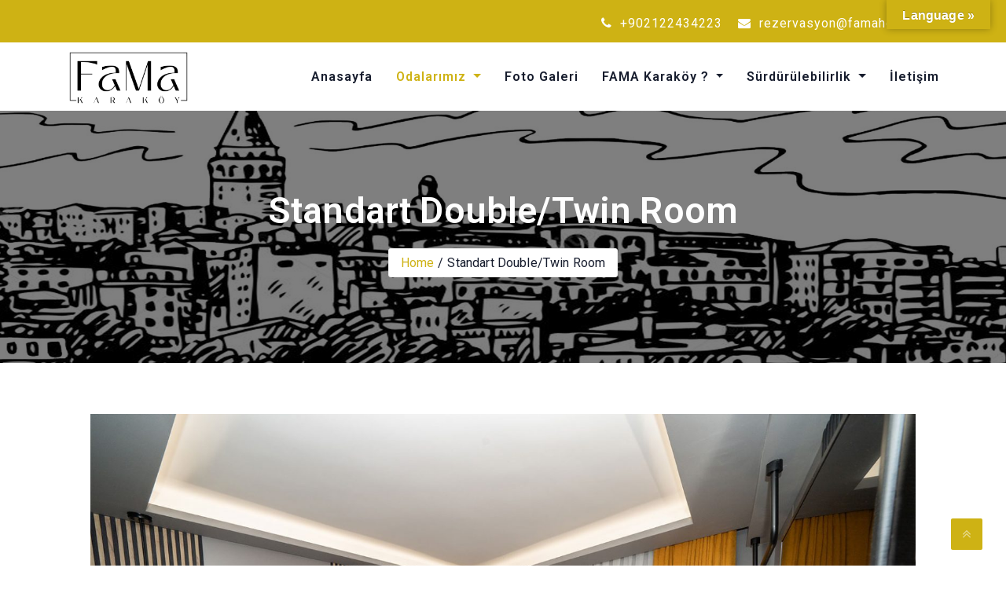

--- FILE ---
content_type: text/html; charset=UTF-8
request_url: https://famahotel.com/standart-double-twin-room/
body_size: 86994
content:
<!DOCTYPE html>
<html dir="ltr" lang="tr" prefix="og: https://ogp.me/ns#">
<head>
	<meta charset="UTF-8">
	<meta name="viewport" content="width=device-width, initial-scale=1">
	<link rel="profile" href="https://gmpg.org/xfn/11">
	<title>Standart Double/Twin Room - FAMA Karaköy https://famahotel.com/standart-double-twin-room/ Ocak https://famahotel.com/standart-double-twin-room/ Standart Double Room Standart Twin Room TV Hizmetleri Sıcak/Soğuk Su USB Portları Klima Telefon Hizmetleri Kasa Açık Askı İnternet Sert/Yumuşak Yatak</title>

		<!-- All in One SEO 4.9.3 - aioseo.com -->
	<meta name="description" content="Standart Double Room Standart Twin Room TV Hizmetleri Sıcak/Soğuk Su USB Portları Klima Telefon Hizmetleri Kasa Açık Askı İnternet Sert/Yumuşak Yatak" />
	<meta name="robots" content="max-image-preview:large" />
	<link rel="canonical" href="https://famahotel.com/standart-double-twin-room/" />
	<meta name="generator" content="All in One SEO (AIOSEO) 4.9.3" />
		<meta property="og:locale" content="tr_TR" />
		<meta property="og:site_name" content="FAMA Karaköy -" />
		<meta property="og:type" content="article" />
		<meta property="og:title" content="Standart Double/Twin Room - FAMA Karaköy https://famahotel.com/standart-double-twin-room/ Ocak https://famahotel.com/standart-double-twin-room/ Standart Double Room Standart Twin Room TV Hizmetleri Sıcak/Soğuk Su USB Portları Klima Telefon Hizmetleri Kasa Açık Askı İnternet Sert/Yumuşak Yatak" />
		<meta property="og:description" content="Standart Double Room Standart Twin Room TV Hizmetleri Sıcak/Soğuk Su USB Portları Klima Telefon Hizmetleri Kasa Açık Askı İnternet Sert/Yumuşak Yatak" />
		<meta property="og:url" content="https://famahotel.com/standart-double-twin-room/" />
		<meta property="og:image" content="https://famahotel.com/wp-content/uploads/2022/03/famakarakoy.jpg" />
		<meta property="og:image:secure_url" content="https://famahotel.com/wp-content/uploads/2022/03/famakarakoy.jpg" />
		<meta property="article:published_time" content="2018-09-02T19:02:35+00:00" />
		<meta property="article:modified_time" content="2021-10-11T17:50:14+00:00" />
		<meta name="twitter:card" content="summary" />
		<meta name="twitter:title" content="Standart Double/Twin Room - FAMA Karaköy https://famahotel.com/standart-double-twin-room/ Ocak https://famahotel.com/standart-double-twin-room/ Standart Double Room Standart Twin Room TV Hizmetleri Sıcak/Soğuk Su USB Portları Klima Telefon Hizmetleri Kasa Açık Askı İnternet Sert/Yumuşak Yatak" />
		<meta name="twitter:description" content="Standart Double Room Standart Twin Room TV Hizmetleri Sıcak/Soğuk Su USB Portları Klima Telefon Hizmetleri Kasa Açık Askı İnternet Sert/Yumuşak Yatak" />
		<meta name="twitter:image" content="https://famahotel.com/wp-content/uploads/2022/03/famakarakoy.jpg" />
		<script type="application/ld+json" class="aioseo-schema">
			{"@context":"https:\/\/schema.org","@graph":[{"@type":"BreadcrumbList","@id":"https:\/\/famahotel.com\/standart-double-twin-room\/#breadcrumblist","itemListElement":[{"@type":"ListItem","@id":"https:\/\/famahotel.com#listItem","position":1,"name":"Ev","item":"https:\/\/famahotel.com","nextItem":{"@type":"ListItem","@id":"https:\/\/famahotel.com\/standart-double-twin-room\/#listItem","name":"Standart Double\/Twin Room"}},{"@type":"ListItem","@id":"https:\/\/famahotel.com\/standart-double-twin-room\/#listItem","position":2,"name":"Standart Double\/Twin Room","previousItem":{"@type":"ListItem","@id":"https:\/\/famahotel.com#listItem","name":"Ev"}}]},{"@type":"Organization","@id":"https:\/\/famahotel.com\/#organization","name":"FAMA Boutique Hotel","url":"https:\/\/famahotel.com\/","logo":{"@type":"ImageObject","url":"https:\/\/famahotel.com\/wp-content\/uploads\/2022\/03\/famakarakoy.jpg","@id":"https:\/\/famahotel.com\/standart-double-twin-room\/#organizationLogo","width":1024,"height":456},"image":{"@id":"https:\/\/famahotel.com\/standart-double-twin-room\/#organizationLogo"}},{"@type":"WebPage","@id":"https:\/\/famahotel.com\/standart-double-twin-room\/#webpage","url":"https:\/\/famahotel.com\/standart-double-twin-room\/","name":"Standart Double\/Twin Room - FAMA Karak\u00f6y https:\/\/famahotel.com\/standart-double-twin-room\/ Ocak https:\/\/famahotel.com\/standart-double-twin-room\/ Standart Double Room Standart Twin Room TV Hizmetleri S\u0131cak\/So\u011fuk Su USB Portlar\u0131 Klima Telefon Hizmetleri Kasa A\u00e7\u0131k Ask\u0131 \u0130nternet Sert\/Yumu\u015fak Yatak","description":"Standart Double Room Standart Twin Room TV Hizmetleri S\u0131cak\/So\u011fuk Su USB Portlar\u0131 Klima Telefon Hizmetleri Kasa A\u00e7\u0131k Ask\u0131 \u0130nternet Sert\/Yumu\u015fak Yatak","inLanguage":"tr-TR","isPartOf":{"@id":"https:\/\/famahotel.com\/#website"},"breadcrumb":{"@id":"https:\/\/famahotel.com\/standart-double-twin-room\/#breadcrumblist"},"image":{"@type":"ImageObject","url":"https:\/\/famahotel.com\/wp-content\/uploads\/2021\/10\/room-Standart-Double-Room-2.jpg","@id":"https:\/\/famahotel.com\/standart-double-twin-room\/#mainImage","width":1600,"height":1000},"primaryImageOfPage":{"@id":"https:\/\/famahotel.com\/standart-double-twin-room\/#mainImage"},"datePublished":"2018-09-02T19:02:35+00:00","dateModified":"2021-10-11T17:50:14+00:00"},{"@type":"WebSite","@id":"https:\/\/famahotel.com\/#website","url":"https:\/\/famahotel.com\/","name":"FAMA Karak\u00f6y","inLanguage":"tr-TR","publisher":{"@id":"https:\/\/famahotel.com\/#organization"}}]}
		</script>
		<!-- All in One SEO -->

<link rel='dns-prefetch' href='//translate.google.com' />
<link rel='dns-prefetch' href='//fonts.googleapis.com' />
<link rel='dns-prefetch' href='//cdn.jsdelivr.net' />
<link rel="alternate" type="application/rss+xml" title="FAMA Karaköy &raquo; akışı" href="https://famahotel.com/feed/" />
<link rel="alternate" type="application/rss+xml" title="FAMA Karaköy &raquo; yorum akışı" href="https://famahotel.com/comments/feed/" />
<link rel="alternate" title="oEmbed (JSON)" type="application/json+oembed" href="https://famahotel.com/wp-json/oembed/1.0/embed?url=https%3A%2F%2Ffamahotel.com%2Fstandart-double-twin-room%2F" />
<link rel="alternate" title="oEmbed (XML)" type="text/xml+oembed" href="https://famahotel.com/wp-json/oembed/1.0/embed?url=https%3A%2F%2Ffamahotel.com%2Fstandart-double-twin-room%2F&#038;format=xml" />
		<!-- This site uses the Google Analytics by MonsterInsights plugin v9.11.1 - Using Analytics tracking - https://www.monsterinsights.com/ -->
		<!-- Note: MonsterInsights is not currently configured on this site. The site owner needs to authenticate with Google Analytics in the MonsterInsights settings panel. -->
					<!-- No tracking code set -->
				<!-- / Google Analytics by MonsterInsights -->
		<style id='wp-img-auto-sizes-contain-inline-css' type='text/css'>
img:is([sizes=auto i],[sizes^="auto," i]){contain-intrinsic-size:3000px 1500px}
/*# sourceURL=wp-img-auto-sizes-contain-inline-css */
</style>
<style id='wp-block-heading-inline-css' type='text/css'>
h1:where(.wp-block-heading).has-background,h2:where(.wp-block-heading).has-background,h3:where(.wp-block-heading).has-background,h4:where(.wp-block-heading).has-background,h5:where(.wp-block-heading).has-background,h6:where(.wp-block-heading).has-background{padding:1.25em 2.375em}h1.has-text-align-left[style*=writing-mode]:where([style*=vertical-lr]),h1.has-text-align-right[style*=writing-mode]:where([style*=vertical-rl]),h2.has-text-align-left[style*=writing-mode]:where([style*=vertical-lr]),h2.has-text-align-right[style*=writing-mode]:where([style*=vertical-rl]),h3.has-text-align-left[style*=writing-mode]:where([style*=vertical-lr]),h3.has-text-align-right[style*=writing-mode]:where([style*=vertical-rl]),h4.has-text-align-left[style*=writing-mode]:where([style*=vertical-lr]),h4.has-text-align-right[style*=writing-mode]:where([style*=vertical-rl]),h5.has-text-align-left[style*=writing-mode]:where([style*=vertical-lr]),h5.has-text-align-right[style*=writing-mode]:where([style*=vertical-rl]),h6.has-text-align-left[style*=writing-mode]:where([style*=vertical-lr]),h6.has-text-align-right[style*=writing-mode]:where([style*=vertical-rl]){rotate:180deg}
/*# sourceURL=https://famahotel.com/wp-includes/blocks/heading/style.min.css */
</style>
<link rel='stylesheet' id='ngg_trigger_buttons-css' href='https://famahotel.com/wp-content/plugins/nextgen-gallery/static/GalleryDisplay/trigger_buttons.css?ver=3.59.5' type='text/css' media='all' />
<link rel='stylesheet' id='simplelightbox-0-css' href='https://famahotel.com/wp-content/plugins/nextgen-gallery/static/Lightbox/simplelightbox/simple-lightbox.css?ver=3.59.5' type='text/css' media='all' />
<link rel='stylesheet' id='fontawesome_v4_shim_style-css' href='https://famahotel.com/wp-content/plugins/nextgen-gallery/static/FontAwesome/css/v4-shims.min.css?ver=6.9' type='text/css' media='all' />
<link rel='stylesheet' id='fontawesome-css' href='https://famahotel.com/wp-content/plugins/nextgen-gallery/static/FontAwesome/css/all.min.css?ver=6.9' type='text/css' media='all' />
<link rel='stylesheet' id='nextgen_pagination_style-css' href='https://famahotel.com/wp-content/plugins/nextgen-gallery/static/GalleryDisplay/pagination_style.css?ver=3.59.5' type='text/css' media='all' />
<link rel='stylesheet' id='nextgen_basic_thumbnails_style-css' href='https://famahotel.com/wp-content/plugins/nextgen-gallery/static/Thumbnails/nextgen_basic_thumbnails.css?ver=3.59.5' type='text/css' media='all' />
<link rel='stylesheet' id='sbi_styles-css' href='https://famahotel.com/wp-content/plugins/instagram-feed/css/sbi-styles.min.css?ver=6.10.0' type='text/css' media='all' />
<style id='wp-emoji-styles-inline-css' type='text/css'>

	img.wp-smiley, img.emoji {
		display: inline !important;
		border: none !important;
		box-shadow: none !important;
		height: 1em !important;
		width: 1em !important;
		margin: 0 0.07em !important;
		vertical-align: -0.1em !important;
		background: none !important;
		padding: 0 !important;
	}
/*# sourceURL=wp-emoji-styles-inline-css */
</style>
<style id='wp-block-library-inline-css' type='text/css'>
:root{--wp-block-synced-color:#7a00df;--wp-block-synced-color--rgb:122,0,223;--wp-bound-block-color:var(--wp-block-synced-color);--wp-editor-canvas-background:#ddd;--wp-admin-theme-color:#007cba;--wp-admin-theme-color--rgb:0,124,186;--wp-admin-theme-color-darker-10:#006ba1;--wp-admin-theme-color-darker-10--rgb:0,107,160.5;--wp-admin-theme-color-darker-20:#005a87;--wp-admin-theme-color-darker-20--rgb:0,90,135;--wp-admin-border-width-focus:2px}@media (min-resolution:192dpi){:root{--wp-admin-border-width-focus:1.5px}}.wp-element-button{cursor:pointer}:root .has-very-light-gray-background-color{background-color:#eee}:root .has-very-dark-gray-background-color{background-color:#313131}:root .has-very-light-gray-color{color:#eee}:root .has-very-dark-gray-color{color:#313131}:root .has-vivid-green-cyan-to-vivid-cyan-blue-gradient-background{background:linear-gradient(135deg,#00d084,#0693e3)}:root .has-purple-crush-gradient-background{background:linear-gradient(135deg,#34e2e4,#4721fb 50%,#ab1dfe)}:root .has-hazy-dawn-gradient-background{background:linear-gradient(135deg,#faaca8,#dad0ec)}:root .has-subdued-olive-gradient-background{background:linear-gradient(135deg,#fafae1,#67a671)}:root .has-atomic-cream-gradient-background{background:linear-gradient(135deg,#fdd79a,#004a59)}:root .has-nightshade-gradient-background{background:linear-gradient(135deg,#330968,#31cdcf)}:root .has-midnight-gradient-background{background:linear-gradient(135deg,#020381,#2874fc)}:root{--wp--preset--font-size--normal:16px;--wp--preset--font-size--huge:42px}.has-regular-font-size{font-size:1em}.has-larger-font-size{font-size:2.625em}.has-normal-font-size{font-size:var(--wp--preset--font-size--normal)}.has-huge-font-size{font-size:var(--wp--preset--font-size--huge)}.has-text-align-center{text-align:center}.has-text-align-left{text-align:left}.has-text-align-right{text-align:right}.has-fit-text{white-space:nowrap!important}#end-resizable-editor-section{display:none}.aligncenter{clear:both}.items-justified-left{justify-content:flex-start}.items-justified-center{justify-content:center}.items-justified-right{justify-content:flex-end}.items-justified-space-between{justify-content:space-between}.screen-reader-text{border:0;clip-path:inset(50%);height:1px;margin:-1px;overflow:hidden;padding:0;position:absolute;width:1px;word-wrap:normal!important}.screen-reader-text:focus{background-color:#ddd;clip-path:none;color:#444;display:block;font-size:1em;height:auto;left:5px;line-height:normal;padding:15px 23px 14px;text-decoration:none;top:5px;width:auto;z-index:100000}html :where(.has-border-color){border-style:solid}html :where([style*=border-top-color]){border-top-style:solid}html :where([style*=border-right-color]){border-right-style:solid}html :where([style*=border-bottom-color]){border-bottom-style:solid}html :where([style*=border-left-color]){border-left-style:solid}html :where([style*=border-width]){border-style:solid}html :where([style*=border-top-width]){border-top-style:solid}html :where([style*=border-right-width]){border-right-style:solid}html :where([style*=border-bottom-width]){border-bottom-style:solid}html :where([style*=border-left-width]){border-left-style:solid}html :where(img[class*=wp-image-]){height:auto;max-width:100%}:where(figure){margin:0 0 1em}html :where(.is-position-sticky){--wp-admin--admin-bar--position-offset:var(--wp-admin--admin-bar--height,0px)}@media screen and (max-width:600px){html :where(.is-position-sticky){--wp-admin--admin-bar--position-offset:0px}}

/*# sourceURL=wp-block-library-inline-css */
</style><style id='wp-block-list-inline-css' type='text/css'>
ol,ul{box-sizing:border-box}:root :where(.wp-block-list.has-background){padding:1.25em 2.375em}
/*# sourceURL=https://famahotel.com/wp-includes/blocks/list/style.min.css */
</style>
<style id='wp-block-video-inline-css' type='text/css'>
.wp-block-video{box-sizing:border-box}.wp-block-video video{height:auto;vertical-align:middle;width:100%}@supports (position:sticky){.wp-block-video [poster]{object-fit:cover}}.wp-block-video.aligncenter{text-align:center}.wp-block-video :where(figcaption){margin-bottom:1em;margin-top:.5em}
/*# sourceURL=https://famahotel.com/wp-includes/blocks/video/style.min.css */
</style>
<style id='global-styles-inline-css' type='text/css'>
:root{--wp--preset--aspect-ratio--square: 1;--wp--preset--aspect-ratio--4-3: 4/3;--wp--preset--aspect-ratio--3-4: 3/4;--wp--preset--aspect-ratio--3-2: 3/2;--wp--preset--aspect-ratio--2-3: 2/3;--wp--preset--aspect-ratio--16-9: 16/9;--wp--preset--aspect-ratio--9-16: 9/16;--wp--preset--color--black: #000000;--wp--preset--color--cyan-bluish-gray: #abb8c3;--wp--preset--color--white: #ffffff;--wp--preset--color--pale-pink: #f78da7;--wp--preset--color--vivid-red: #cf2e2e;--wp--preset--color--luminous-vivid-orange: #ff6900;--wp--preset--color--luminous-vivid-amber: #fcb900;--wp--preset--color--light-green-cyan: #7bdcb5;--wp--preset--color--vivid-green-cyan: #00d084;--wp--preset--color--pale-cyan-blue: #8ed1fc;--wp--preset--color--vivid-cyan-blue: #0693e3;--wp--preset--color--vivid-purple: #9b51e0;--wp--preset--gradient--vivid-cyan-blue-to-vivid-purple: linear-gradient(135deg,rgb(6,147,227) 0%,rgb(155,81,224) 100%);--wp--preset--gradient--light-green-cyan-to-vivid-green-cyan: linear-gradient(135deg,rgb(122,220,180) 0%,rgb(0,208,130) 100%);--wp--preset--gradient--luminous-vivid-amber-to-luminous-vivid-orange: linear-gradient(135deg,rgb(252,185,0) 0%,rgb(255,105,0) 100%);--wp--preset--gradient--luminous-vivid-orange-to-vivid-red: linear-gradient(135deg,rgb(255,105,0) 0%,rgb(207,46,46) 100%);--wp--preset--gradient--very-light-gray-to-cyan-bluish-gray: linear-gradient(135deg,rgb(238,238,238) 0%,rgb(169,184,195) 100%);--wp--preset--gradient--cool-to-warm-spectrum: linear-gradient(135deg,rgb(74,234,220) 0%,rgb(151,120,209) 20%,rgb(207,42,186) 40%,rgb(238,44,130) 60%,rgb(251,105,98) 80%,rgb(254,248,76) 100%);--wp--preset--gradient--blush-light-purple: linear-gradient(135deg,rgb(255,206,236) 0%,rgb(152,150,240) 100%);--wp--preset--gradient--blush-bordeaux: linear-gradient(135deg,rgb(254,205,165) 0%,rgb(254,45,45) 50%,rgb(107,0,62) 100%);--wp--preset--gradient--luminous-dusk: linear-gradient(135deg,rgb(255,203,112) 0%,rgb(199,81,192) 50%,rgb(65,88,208) 100%);--wp--preset--gradient--pale-ocean: linear-gradient(135deg,rgb(255,245,203) 0%,rgb(182,227,212) 50%,rgb(51,167,181) 100%);--wp--preset--gradient--electric-grass: linear-gradient(135deg,rgb(202,248,128) 0%,rgb(113,206,126) 100%);--wp--preset--gradient--midnight: linear-gradient(135deg,rgb(2,3,129) 0%,rgb(40,116,252) 100%);--wp--preset--font-size--small: 13px;--wp--preset--font-size--medium: 20px;--wp--preset--font-size--large: 36px;--wp--preset--font-size--x-large: 42px;--wp--preset--spacing--20: 0.44rem;--wp--preset--spacing--30: 0.67rem;--wp--preset--spacing--40: 1rem;--wp--preset--spacing--50: 1.5rem;--wp--preset--spacing--60: 2.25rem;--wp--preset--spacing--70: 3.38rem;--wp--preset--spacing--80: 5.06rem;--wp--preset--shadow--natural: 6px 6px 9px rgba(0, 0, 0, 0.2);--wp--preset--shadow--deep: 12px 12px 50px rgba(0, 0, 0, 0.4);--wp--preset--shadow--sharp: 6px 6px 0px rgba(0, 0, 0, 0.2);--wp--preset--shadow--outlined: 6px 6px 0px -3px rgb(255, 255, 255), 6px 6px rgb(0, 0, 0);--wp--preset--shadow--crisp: 6px 6px 0px rgb(0, 0, 0);}:where(.is-layout-flex){gap: 0.5em;}:where(.is-layout-grid){gap: 0.5em;}body .is-layout-flex{display: flex;}.is-layout-flex{flex-wrap: wrap;align-items: center;}.is-layout-flex > :is(*, div){margin: 0;}body .is-layout-grid{display: grid;}.is-layout-grid > :is(*, div){margin: 0;}:where(.wp-block-columns.is-layout-flex){gap: 2em;}:where(.wp-block-columns.is-layout-grid){gap: 2em;}:where(.wp-block-post-template.is-layout-flex){gap: 1.25em;}:where(.wp-block-post-template.is-layout-grid){gap: 1.25em;}.has-black-color{color: var(--wp--preset--color--black) !important;}.has-cyan-bluish-gray-color{color: var(--wp--preset--color--cyan-bluish-gray) !important;}.has-white-color{color: var(--wp--preset--color--white) !important;}.has-pale-pink-color{color: var(--wp--preset--color--pale-pink) !important;}.has-vivid-red-color{color: var(--wp--preset--color--vivid-red) !important;}.has-luminous-vivid-orange-color{color: var(--wp--preset--color--luminous-vivid-orange) !important;}.has-luminous-vivid-amber-color{color: var(--wp--preset--color--luminous-vivid-amber) !important;}.has-light-green-cyan-color{color: var(--wp--preset--color--light-green-cyan) !important;}.has-vivid-green-cyan-color{color: var(--wp--preset--color--vivid-green-cyan) !important;}.has-pale-cyan-blue-color{color: var(--wp--preset--color--pale-cyan-blue) !important;}.has-vivid-cyan-blue-color{color: var(--wp--preset--color--vivid-cyan-blue) !important;}.has-vivid-purple-color{color: var(--wp--preset--color--vivid-purple) !important;}.has-black-background-color{background-color: var(--wp--preset--color--black) !important;}.has-cyan-bluish-gray-background-color{background-color: var(--wp--preset--color--cyan-bluish-gray) !important;}.has-white-background-color{background-color: var(--wp--preset--color--white) !important;}.has-pale-pink-background-color{background-color: var(--wp--preset--color--pale-pink) !important;}.has-vivid-red-background-color{background-color: var(--wp--preset--color--vivid-red) !important;}.has-luminous-vivid-orange-background-color{background-color: var(--wp--preset--color--luminous-vivid-orange) !important;}.has-luminous-vivid-amber-background-color{background-color: var(--wp--preset--color--luminous-vivid-amber) !important;}.has-light-green-cyan-background-color{background-color: var(--wp--preset--color--light-green-cyan) !important;}.has-vivid-green-cyan-background-color{background-color: var(--wp--preset--color--vivid-green-cyan) !important;}.has-pale-cyan-blue-background-color{background-color: var(--wp--preset--color--pale-cyan-blue) !important;}.has-vivid-cyan-blue-background-color{background-color: var(--wp--preset--color--vivid-cyan-blue) !important;}.has-vivid-purple-background-color{background-color: var(--wp--preset--color--vivid-purple) !important;}.has-black-border-color{border-color: var(--wp--preset--color--black) !important;}.has-cyan-bluish-gray-border-color{border-color: var(--wp--preset--color--cyan-bluish-gray) !important;}.has-white-border-color{border-color: var(--wp--preset--color--white) !important;}.has-pale-pink-border-color{border-color: var(--wp--preset--color--pale-pink) !important;}.has-vivid-red-border-color{border-color: var(--wp--preset--color--vivid-red) !important;}.has-luminous-vivid-orange-border-color{border-color: var(--wp--preset--color--luminous-vivid-orange) !important;}.has-luminous-vivid-amber-border-color{border-color: var(--wp--preset--color--luminous-vivid-amber) !important;}.has-light-green-cyan-border-color{border-color: var(--wp--preset--color--light-green-cyan) !important;}.has-vivid-green-cyan-border-color{border-color: var(--wp--preset--color--vivid-green-cyan) !important;}.has-pale-cyan-blue-border-color{border-color: var(--wp--preset--color--pale-cyan-blue) !important;}.has-vivid-cyan-blue-border-color{border-color: var(--wp--preset--color--vivid-cyan-blue) !important;}.has-vivid-purple-border-color{border-color: var(--wp--preset--color--vivid-purple) !important;}.has-vivid-cyan-blue-to-vivid-purple-gradient-background{background: var(--wp--preset--gradient--vivid-cyan-blue-to-vivid-purple) !important;}.has-light-green-cyan-to-vivid-green-cyan-gradient-background{background: var(--wp--preset--gradient--light-green-cyan-to-vivid-green-cyan) !important;}.has-luminous-vivid-amber-to-luminous-vivid-orange-gradient-background{background: var(--wp--preset--gradient--luminous-vivid-amber-to-luminous-vivid-orange) !important;}.has-luminous-vivid-orange-to-vivid-red-gradient-background{background: var(--wp--preset--gradient--luminous-vivid-orange-to-vivid-red) !important;}.has-very-light-gray-to-cyan-bluish-gray-gradient-background{background: var(--wp--preset--gradient--very-light-gray-to-cyan-bluish-gray) !important;}.has-cool-to-warm-spectrum-gradient-background{background: var(--wp--preset--gradient--cool-to-warm-spectrum) !important;}.has-blush-light-purple-gradient-background{background: var(--wp--preset--gradient--blush-light-purple) !important;}.has-blush-bordeaux-gradient-background{background: var(--wp--preset--gradient--blush-bordeaux) !important;}.has-luminous-dusk-gradient-background{background: var(--wp--preset--gradient--luminous-dusk) !important;}.has-pale-ocean-gradient-background{background: var(--wp--preset--gradient--pale-ocean) !important;}.has-electric-grass-gradient-background{background: var(--wp--preset--gradient--electric-grass) !important;}.has-midnight-gradient-background{background: var(--wp--preset--gradient--midnight) !important;}.has-small-font-size{font-size: var(--wp--preset--font-size--small) !important;}.has-medium-font-size{font-size: var(--wp--preset--font-size--medium) !important;}.has-large-font-size{font-size: var(--wp--preset--font-size--large) !important;}.has-x-large-font-size{font-size: var(--wp--preset--font-size--x-large) !important;}
/*# sourceURL=global-styles-inline-css */
</style>

<style id='classic-theme-styles-inline-css' type='text/css'>
/*! This file is auto-generated */
.wp-block-button__link{color:#fff;background-color:#32373c;border-radius:9999px;box-shadow:none;text-decoration:none;padding:calc(.667em + 2px) calc(1.333em + 2px);font-size:1.125em}.wp-block-file__button{background:#32373c;color:#fff;text-decoration:none}
/*# sourceURL=/wp-includes/css/classic-themes.min.css */
</style>
<link rel='stylesheet' id='contact-form-7-css' href='https://famahotel.com/wp-content/plugins/contact-form-7/includes/css/styles.css?ver=6.1.4' type='text/css' media='all' />
<link rel='stylesheet' id='google-language-translator-css' href='https://famahotel.com/wp-content/plugins/google-language-translator/css/style.css?ver=6.0.20' type='text/css' media='' />
<link rel='stylesheet' id='glt-toolbar-styles-css' href='https://famahotel.com/wp-content/plugins/google-language-translator/css/toolbar.css?ver=6.0.20' type='text/css' media='' />
<link rel='stylesheet' id='hotelone-fonts-css' href='https://fonts.googleapis.com/css?family=Roboto%3A100%2C200%2C400%2C500%2C600%2C700%2C300%2C100%2C800%2C900%2Citalic%7CLato%3A100%2C200%2C400%2C500%2C600%2C700%2C300%2C100%2C800%2C900%2Citalic%7CDancing+Script%3A100%2C200%2C400%2C500%2C600%2C700%2C300%2C100%2C800%2C900%2Citalic%7CMerriweather%3A100%2C200%2C400%2C500%2C600%2C700%2C300%2C100%2C800%2C900%2Citalic%7CRoboto%3A100%2C200%2C400%2C500%2C600%2C700%2C300%2C100%2C800%2C900%2Citalic%7CRoboto%3A100%2C200%2C400%2C500%2C600%2C700%2C300%2C100%2C800%2C900%2Citalic%7CRoboto%3A100%2C200%2C400%2C500%2C600%2C700%2C300%2C100%2C800%2C900%2Citalic&#038;subset=latin&#038;ver=1.7.8' type='text/css' media='all' />
<link rel='stylesheet' id='bootstrap-css' href='https://famahotel.com/wp-content/themes/hotelone/css/bootstrap.css?ver=1.7.8' type='text/css' media='all' />
<link rel='stylesheet' id='animate-css' href='https://famahotel.com/wp-content/themes/hotelone/css/animate.css?ver=1.7.8' type='text/css' media='all' />
<link rel='stylesheet' id='awebooking-css' href='https://famahotel.com/wp-content/themes/hotelone/css/awebooking.css?ver=1.7.8' type='text/css' media='1' />
<link rel='stylesheet' id='owl-carousel-css' href='https://famahotel.com/wp-content/themes/hotelone/css/owl.carousel.css?ver=1.7.8' type='text/css' media='all' />
<link rel='stylesheet' id='meanmenu-css' href='https://famahotel.com/wp-content/themes/hotelone/css/meanmenu.css?ver=1.7.8' type='text/css' media='all' />
<link rel='stylesheet' id='lightgallery-css' href='https://famahotel.com/wp-content/themes/hotelone/css/lightgallery.css?ver=1.7.8' type='text/css' media='all' />
<link rel='stylesheet' id='hotelone-style-css' href='https://famahotel.com/wp-content/themes/hotelone/style.css?ver=1.7.8' type='text/css' media='all' />
<style id='hotelone-style-inline-css' type='text/css'>
:root{--primary-color:#ceb214;--r:206;--g:178;--b:20;--border-color:#ececec;--body-text-color:#161c2d;--body-link-color:#ceb214;--body-link-hover-color:#161c2d;--heading-text-color:#161C2D;--section-title-color:#161C2D;--section-desc-color:#161C2D;--footer-copyright-text-color:#ffffff;--footer-copyright-link-hover-color:#f9f9f9;--team-overlay-effect:scale(1);--team-overlay-color:rgba(0,0,0,.4);}.navbar-nav > li > a{padding:0 15px;line-height:85px;}.subheader .subheaderInner{padding-top:100px;padding-bottom:100px;}body{font-family:Roboto, -apple-system, BlinkMacSystemFont, "Segoe UI", Roboto, "Helvetica Neue", Arial, "Noto Sans", sans-serif, "Apple Color Emoji", "Segoe UI Emoji", "Segoe UI Symbol", "Noto Color Emoji";font-size:px;line-height:px;letter-spacing:px;}.navbar-nav > li > a, .dropdown-menu > li > a{font-family:Roboto, -apple-system, BlinkMacSystemFont, "Segoe UI", Roboto, "Helvetica Neue", Arial, "Noto Sans", sans-serif, "Apple Color Emoji", "Segoe UI Emoji", "Segoe UI Symbol", "Noto Color Emoji";font-size:px;line-height:px;letter-spacing:px;}h1, h2, h3, h4, h5, h6{font-family:Roboto, -apple-system, BlinkMacSystemFont, "Segoe UI", Roboto, "Helvetica Neue", Arial, "Noto Sans", sans-serif, "Apple Color Emoji", "Segoe UI Emoji", "Segoe UI Symbol", "Noto Color Emoji";}h1{font-size:px;}h2{font-size:px;}h3{font-size:px;}h4{font-size:px;}h5{font-size:px;}h6{font-size:px;}.site-content{background-color:#ffffff;}.site-content > a:hover, .site-content > a:focus{color:var(--primary-color);}.recipe-des .text-center .more-link{display:none;}.recipe-des{display:none;}.footer_section .copy_right{padding-top:25px;padding-right:0px;padding-bottom:25px;padding-left:0px;}.theme-btn,
		.more-link,
		button,
		.button,
		input[type="button"],
		input[type="reset"],
		input[type="submit"]{background-color:var(--primary-color);border:1px solid var(--primary-color);border-radius:4px;box-sizing:border-box;color:#fff;cursor:pointer;font-size:16px;font-weight:normal;padding:10px 25px;text-align:center;transform:translateY(0);transition:transform 150ms, box-shadow 150ms;user-select:none;-webkit-user-select:none;touch-action:manipulation;}.theme-btn:hover,
		.theme-btn:focus,
		.more-link:hover,
		.more-link:focus,
		button:hover,
		button:focus,
		.button:hover,
		.button:focus,
		input[type="button"]:hover,
		input[type="button"]:focus,
		input[type="reset"]:hover,
		input[type="reset"]:focus,
		input[type="submit"]:hover,
		input[type="submit"]:focus,
		.wp-block-search .wp-block-search__button:hover,
		.wp-block-search .wp-block-search__button:focus{box-shadow:rgba(0, 0, 0, .15) 0 3px 9px 0;color:#ffffff;}
/*# sourceURL=hotelone-style-inline-css */
</style>
<link rel='stylesheet' id='bfa-font-awesome-css' href='//cdn.jsdelivr.net/fontawesome/4.7.0/css/font-awesome.min.css?ver=4.7.0' type='text/css' media='all' />
<link rel='stylesheet' id='wp-block-code-css' href='https://famahotel.com/wp-includes/blocks/code/style.min.css?ver=6.9' type='text/css' media='all' />
<link rel='stylesheet' id='wp-block-paragraph-css' href='https://famahotel.com/wp-includes/blocks/paragraph/style.min.css?ver=6.9' type='text/css' media='all' />
<script type="text/javascript" src="https://famahotel.com/wp-includes/js/jquery/jquery.min.js?ver=3.7.1" id="jquery-core-js"></script>
<script type="text/javascript" src="https://famahotel.com/wp-includes/js/jquery/jquery-migrate.min.js?ver=3.4.1" id="jquery-migrate-js"></script>
<script type="text/javascript" id="photocrati_ajax-js-extra">
/* <![CDATA[ */
var photocrati_ajax = {"url":"https://famahotel.com/index.php?photocrati_ajax=1","rest_url":"https://famahotel.com/wp-json/","wp_home_url":"https://famahotel.com","wp_site_url":"https://famahotel.com","wp_root_url":"https://famahotel.com","wp_plugins_url":"https://famahotel.com/wp-content/plugins","wp_content_url":"https://famahotel.com/wp-content","wp_includes_url":"https://famahotel.com/wp-includes/","ngg_param_slug":"nggallery","rest_nonce":"87149711cd"};
//# sourceURL=photocrati_ajax-js-extra
/* ]]> */
</script>
<script type="text/javascript" src="https://famahotel.com/wp-content/plugins/nextgen-gallery/static/Legacy/ajax.min.js?ver=3.59.5" id="photocrati_ajax-js"></script>
<script type="text/javascript" src="https://famahotel.com/wp-content/plugins/nextgen-gallery/static/FontAwesome/js/v4-shims.min.js?ver=5.3.1" id="fontawesome_v4_shim-js"></script>
<script type="text/javascript" defer crossorigin="anonymous" data-auto-replace-svg="false" data-keep-original-source="false" data-search-pseudo-elements src="https://famahotel.com/wp-content/plugins/nextgen-gallery/static/FontAwesome/js/all.min.js?ver=5.3.1" id="fontawesome-js"></script>
<script type="text/javascript" src="https://famahotel.com/wp-content/plugins/nextgen-gallery/static/Thumbnails/nextgen_basic_thumbnails.js?ver=3.59.5" id="nextgen_basic_thumbnails_script-js"></script>
<script type="text/javascript" src="https://famahotel.com/wp-content/plugins/nextgen-gallery/static/Thumbnails/ajax_pagination.js?ver=3.59.5" id="nextgen-basic-thumbnails-ajax-pagination-js"></script>
<link rel="https://api.w.org/" href="https://famahotel.com/wp-json/" /><link rel="alternate" title="JSON" type="application/json" href="https://famahotel.com/wp-json/wp/v2/pages/36" /><link rel="EditURI" type="application/rsd+xml" title="RSD" href="https://famahotel.com/xmlrpc.php?rsd" />
<meta name="generator" content="WordPress 6.9" />
<link rel='shortlink' href='https://famahotel.com/?p=36' />
<style>p.hello{font-size:12px;color:darkgray;}#google_language_translator,#flags{text-align:left;}#google_language_translator{clear:both;}#flags{width:165px;}#flags a{display:inline-block;margin-right:2px;}#google_language_translator{width:auto!important;}div.skiptranslate.goog-te-gadget{display:inline!important;}.goog-tooltip{display: none!important;}.goog-tooltip:hover{display: none!important;}.goog-text-highlight{background-color:transparent!important;border:none!important;box-shadow:none!important;}#google_language_translator select.goog-te-combo{color:#32373c;}#google_language_translator{color:transparent;}body{top:0px!important;}#goog-gt-{display:none!important;}font font{background-color:transparent!important;box-shadow:none!important;position:initial!important;}#glt-translate-trigger{bottom:auto;top:0;}.tool-container.tool-top{top:50px!important;bottom:auto!important;}.tool-container.tool-top .arrow{border-color:transparent transparent #d0cbcb; top:-14px;}#glt-translate-trigger > span{color:#ffffff;}#glt-translate-trigger{background:#ceb214;}.goog-te-gadget .goog-te-combo{width:100%;}</style><link rel="icon" href="https://famahotel.com/wp-content/uploads/2021/08/cropped-rsw-1414h-1000cg-true-2-32x32.webp" sizes="32x32" />
<link rel="icon" href="https://famahotel.com/wp-content/uploads/2021/08/cropped-rsw-1414h-1000cg-true-2-192x192.webp" sizes="192x192" />
<link rel="apple-touch-icon" href="https://famahotel.com/wp-content/uploads/2021/08/cropped-rsw-1414h-1000cg-true-2-180x180.webp" />
<meta name="msapplication-TileImage" content="https://famahotel.com/wp-content/uploads/2021/08/cropped-rsw-1414h-1000cg-true-2-270x270.webp" />
		<style type="text/css" id="wp-custom-css">
			.room_section{ background-color: #f3f3f3; }		</style>
			
</head>
<body class="wp-singular page-template-default page page-id-36 wp-custom-logo wp-theme-hotelone">



<a class="skip-link screen-reader-text" href="#content">Skip to content</a>

<div id="wrapper">
	
	<div class="header"><div class="header-top">
	<div class="container">

		
		<div class="row">
			<div class="col-lg-6 col-sm-6 col-12">
				<ul class="header-social">

					
					
					
					
					
				</ul>
			</div>
			<div class="col-lg-6 col-sm-6 col-12">
				<ul class="header-info">
										<li><a href="tel:+902122434223"><i class="fa fa-phone"></i> +902122434223</a></li>
															<li><a href="mailto:info@example.com"><i class="fa fa-envelope"></i> rezervasyon@famahotel.com</a></li>
									</ul>
			</div>
		</div>
	</div><!-- .container -->
</div><!-- .header-top -->
<div class="nav-spacer"></div>
<nav class="top-nav-area hotelone_nav nav_sticky">
	<div class="container">
		<div class="row">
			<div class="col-lg-3 col-md-12 col-sm-12 col-xs-12 align-self-center text-center text-sm-center text-lg-left  navbar-header">
						<div class="navbar-brand "><a href="https://famahotel.com/" class="custom-logo-link" rel="home"><img width="1024" height="456" src="https://famahotel.com/wp-content/uploads/2022/03/famakarakoy.jpg" class="custom-logo" alt="FAMA Karaköy" /></a></div>
					</div>
			<div class="col-lg-9 col-md-12 col-sm-12 col-xs-12 align-self-center">
				<nav class="navbar navbar-expand-lg nav-menus p-0">
	                <div class="collapse navbar-collapse main-menu"><ul id="menu-main-menu" class="navbar-nav ml-auto"><li id="menu-item-2594" class="menu-item menu-item-type-post_type menu-item-object-page menu-item-home menu-item-2594"><a title="Anasayfa" href="https://famahotel.com/">Anasayfa</a></li></li>
<li id="menu-item-3004" class="menu-item menu-item-type-custom menu-item-object-custom current-menu-ancestor current-menu-parent menu-item-has-children menu-item-3004 dropdown"><a title="Odalarımız" href="#" data-toggle="dropdown" class="dropdown-toggle" aria-haspopup="true">Odalarımız <span class="caret"></span></a>
<ul role="menu" class="dropdown-menu">
	<li id="menu-item-3006" class="menu-item menu-item-type-post_type menu-item-object-page current-menu-item page_item page-item-36 current_page_item menu-item-3006 active"><a title="Standart Double/Twin Room" href="https://famahotel.com/standart-double-twin-room/">Standart Double/Twin Room</a></li></li>
	<li id="menu-item-3007" class="menu-item menu-item-type-post_type menu-item-object-page menu-item-3007"><a title="Standart Room with Terrace" href="https://famahotel.com/standart-room-with-terrace/">Standart Room with Terrace</a></li></li>
	<li id="menu-item-3005" class="menu-item menu-item-type-post_type menu-item-object-page menu-item-3005"><a title="Deluxe Room with Terrace" href="https://famahotel.com/deluxe-room-with-terrace/">Deluxe Room with Terrace</a></li></li>
</ul>
</li>
<li id="menu-item-61" class="menu-item menu-item-type-post_type menu-item-object-page menu-item-61"><a title="Foto Galeri" href="https://famahotel.com/gallery/">Foto Galeri</a></li></li>
<li id="menu-item-2595" class="menu-item menu-item-type-post_type menu-item-object-page menu-item-has-children menu-item-2595 dropdown"><a title="FAMA Karaköy ?" href="https://famahotel.com/fama-karakoy/" data-toggle="dropdown" class="dropdown-toggle" aria-haspopup="true">FAMA Karaköy ? <span class="caret"></span></a>
<ul role="menu" class="dropdown-menu">
	<li id="menu-item-3193" class="menu-item menu-item-type-post_type menu-item-object-page menu-item-3193"><a title="Covid-19" href="https://famahotel.com/covid-19-korona-virus-onlemleri-hakkinda-bilgilendirme/">Covid-19</a></li></li>
</ul>
</li>
<li id="menu-item-4239" class="menu-item menu-item-type-custom menu-item-object-custom menu-item-has-children menu-item-4239 dropdown"><a title="Sürdürülebilirlik" href="https://famahotel.com/surdurulebilirlik-politikasi/" data-toggle="dropdown" class="dropdown-toggle" aria-haspopup="true">Sürdürülebilirlik <span class="caret"></span></a>
<ul role="menu" class="dropdown-menu">
	<li id="menu-item-4244" class="menu-item menu-item-type-post_type menu-item-object-page menu-item-4244"><a title="SÜRDÜRÜLEBİLİRLİK POLİTİKASI" href="https://famahotel.com/surdurulebilirlik-politikasi/">SÜRDÜRÜLEBİLİRLİK POLİTİKASI</a></li></li>
	<li id="menu-item-4243" class="menu-item menu-item-type-post_type menu-item-object-page menu-item-4243"><a title="SÜRDÜRÜLEBİLİRLİK RAPORU" href="https://famahotel.com/surdurulebilirlik-raporu/">SÜRDÜRÜLEBİLİRLİK RAPORU</a></li></li>
	<li id="menu-item-4242" class="menu-item menu-item-type-post_type menu-item-object-page menu-item-4242"><a title="ÖZEL İHTİYAÇLARI OLAN KİŞİLER" href="https://famahotel.com/ozel-ihtiyaclari-olan-kisiler/">ÖZEL İHTİYAÇLARI OLAN KİŞİLER</a></li></li>
	<li id="menu-item-4241" class="menu-item menu-item-type-post_type menu-item-object-page menu-item-4241"><a title="ZİYARET YÖNERGESİ" href="https://famahotel.com/ziyaret-yonergesi/">ZİYARET YÖNERGESİ</a></li></li>
	<li id="menu-item-4240" class="menu-item menu-item-type-post_type menu-item-object-page menu-item-4240"><a title="SOSYAL SORUMLULUK" href="https://famahotel.com/sosyal-sorumluluk/">SOSYAL SORUMLULUK</a></li></li>
</ul>
</li>
<li id="menu-item-2705" class="menu-item menu-item-type-post_type menu-item-object-page menu-item-2705"><a title="İletişim" href="https://famahotel.com/iletisim/">İletişim</a></li></li>
</ul></div>	          	</nav>
			</div>
		</div>
	</div><!-- .container-fluid -->
	<div class="theme_mobile_menu">
	  <div class="theme_mobile_container">
	    <header>
	      <nav>
	        <ul id="menu-main-menu-1" class=""><li class="menu-item menu-item-type-post_type menu-item-object-page menu-item-home menu-item-2594"><a href="https://famahotel.com/">Anasayfa</a></li>
<li class="menu-item menu-item-type-custom menu-item-object-custom current-menu-ancestor current-menu-parent menu-item-has-children menu-item-3004"><a href="#">Odalarımız</a>
<ul class="sub-menu">
	<li class="menu-item menu-item-type-post_type menu-item-object-page current-menu-item page_item page-item-36 current_page_item menu-item-3006"><a href="https://famahotel.com/standart-double-twin-room/" aria-current="page">Standart Double/Twin Room</a></li>
	<li class="menu-item menu-item-type-post_type menu-item-object-page menu-item-3007"><a href="https://famahotel.com/standart-room-with-terrace/">Standart Room with Terrace</a></li>
	<li class="menu-item menu-item-type-post_type menu-item-object-page menu-item-3005"><a href="https://famahotel.com/deluxe-room-with-terrace/">Deluxe Room with Terrace</a></li>
</ul>
</li>
<li class="menu-item menu-item-type-post_type menu-item-object-page menu-item-61"><a href="https://famahotel.com/gallery/">Foto Galeri</a></li>
<li class="menu-item menu-item-type-post_type menu-item-object-page menu-item-has-children menu-item-2595"><a href="https://famahotel.com/fama-karakoy/">FAMA Karaköy ?</a>
<ul class="sub-menu">
	<li class="menu-item menu-item-type-post_type menu-item-object-page menu-item-3193"><a href="https://famahotel.com/covid-19-korona-virus-onlemleri-hakkinda-bilgilendirme/">Covid-19</a></li>
</ul>
</li>
<li class="menu-item menu-item-type-custom menu-item-object-custom menu-item-has-children menu-item-4239"><a href="https://famahotel.com/surdurulebilirlik-politikasi/">Sürdürülebilirlik</a>
<ul class="sub-menu">
	<li class="menu-item menu-item-type-post_type menu-item-object-page menu-item-4244"><a href="https://famahotel.com/surdurulebilirlik-politikasi/">SÜRDÜRÜLEBİLİRLİK POLİTİKASI</a></li>
	<li class="menu-item menu-item-type-post_type menu-item-object-page menu-item-4243"><a href="https://famahotel.com/surdurulebilirlik-raporu/">SÜRDÜRÜLEBİLİRLİK RAPORU</a></li>
	<li class="menu-item menu-item-type-post_type menu-item-object-page menu-item-4242"><a href="https://famahotel.com/ozel-ihtiyaclari-olan-kisiler/">ÖZEL İHTİYAÇLARI OLAN KİŞİLER</a></li>
	<li class="menu-item menu-item-type-post_type menu-item-object-page menu-item-4241"><a href="https://famahotel.com/ziyaret-yonergesi/">ZİYARET YÖNERGESİ</a></li>
	<li class="menu-item menu-item-type-post_type menu-item-object-page menu-item-4240"><a href="https://famahotel.com/sosyal-sorumluluk/">SOSYAL SORUMLULUK</a></li>
</ul>
</li>
<li class="menu-item menu-item-type-post_type menu-item-object-page menu-item-2705"><a href="https://famahotel.com/iletisim/">İletişim</a></li>
</ul>	      </nav>
	    </header>
	  </div>
	</div><!-- End .theme_mobile_menu -->
</nav><!-- menu -->
<div class="clearfix"></div>	<div id="subheader" class="subheader" style="background-image: url(https://famahotel.com/wp-content/uploads/2021/09/galata.jpg);">
		<div id="subheaderInner" class="subheaderInner">
			<div class="container">
				<div class="row">
					<div class="col-md-12 text-center">
						<div class="pageTitleArea wow animated fadeInDown">
							<h1 class="pageTitle">
								Standart Double/Twin Room							</h1>						
						</div>
						
						<ul class="breadcrumbs">
			            <li><a href="https://famahotel.com">Home</a></li><li class="active">Standart Double/Twin Room</li></li>			            </ul>
					</div>
				</div>
			</div><!-- .container -->
		</div>
	</div><!-- .subheader -->
	</div><!-- .header --><div id="site-content" class="site-content">
	<div class="container">
		<div class="row">
					
			<div class="col-lg-12 col-md-12 col-sm-12 primary">
				
				<article id="post-36" class="blog_post post-36 page type-page status-publish has-post-thumbnail hentry">
	
		<div class="blog-mask">
		<div class="blog-image">
			<div class="blog-large-image">
				<img width="1600" height="1000" src="https://famahotel.com/wp-content/uploads/2021/10/room-Standart-Double-Room-2.jpg" class="attachment-full size-full wp-post-image" alt="" decoding="async" srcset="https://famahotel.com/wp-content/uploads/2021/10/room-Standart-Double-Room-2.jpg 1600w, https://famahotel.com/wp-content/uploads/2021/10/room-Standart-Double-Room-2-300x188.jpg 300w, https://famahotel.com/wp-content/uploads/2021/10/room-Standart-Double-Room-2-1024x640.jpg 1024w, https://famahotel.com/wp-content/uploads/2021/10/room-Standart-Double-Room-2-768x480.jpg 768w, https://famahotel.com/wp-content/uploads/2021/10/room-Standart-Double-Room-2-1536x960.jpg 1536w" sizes="(max-width: 1600px) 100vw, 1600px" />			</div>
		</div>
	</div><!-- .blog-mask -->
		
	<div class="blog-list-desc clearfix">
				<div class="blog-text">			
			<h4>Standart Double/Twin Room</h4>				
		</div>
		
		<div class="post-content">
			
<h2 class="wp-block-heading">Standart Double Room</h2>



<!-- default-view.php -->
<div
	class="ngg-galleryoverview default-view 
		"
	id="ngg-gallery-7ff4fd13caf7c9a5a260c71137d3f917-1">

		<!-- Thumbnails -->
				<div id="ngg-image-0" class="ngg-gallery-thumbnail-box 
											" 
			>
						<div class="ngg-gallery-thumbnail">
			<a href="https://famahotel.com/wp-content/gallery/standart-double-room/room-Standart-Double-2-Room-1.jpg"
				title=""
				data-src="https://famahotel.com/wp-content/gallery/standart-double-room/room-Standart-Double-2-Room-1.jpg"
				data-thumbnail="https://famahotel.com/wp-content/gallery/standart-double-room/thumbs/thumbs_room-Standart-Double-2-Room-1.jpg"
				data-image-id="111"
				data-title="room-Standart-Double-2-Room-1"
				data-description=""
				data-image-slug="room-standart-double-2-room-1-1"
				class="ngg-simplelightbox" rel="7ff4fd13caf7c9a5a260c71137d3f917">
				<img
					title="room-Standart-Double-2-Room-1"
					alt="room-Standart-Double-2-Room-1"
					src="https://famahotel.com/wp-content/gallery/standart-double-room/thumbs/thumbs_room-Standart-Double-2-Room-1.jpg"
					width="240"
					height="160"
					style="max-width:100%;"
				/>
			</a>
		</div>
							</div> 
			
				<div id="ngg-image-1" class="ngg-gallery-thumbnail-box 
											" 
			>
						<div class="ngg-gallery-thumbnail">
			<a href="https://famahotel.com/wp-content/gallery/standart-double-room/room-Standart-Double-2-Room-2.jpg"
				title=""
				data-src="https://famahotel.com/wp-content/gallery/standart-double-room/room-Standart-Double-2-Room-2.jpg"
				data-thumbnail="https://famahotel.com/wp-content/gallery/standart-double-room/thumbs/thumbs_room-Standart-Double-2-Room-2.jpg"
				data-image-id="109"
				data-title="room-Standart-Double-2-Room-2"
				data-description=""
				data-image-slug="room-standart-double-2-room-2-1"
				class="ngg-simplelightbox" rel="7ff4fd13caf7c9a5a260c71137d3f917">
				<img
					title="room-Standart-Double-2-Room-2"
					alt="room-Standart-Double-2-Room-2"
					src="https://famahotel.com/wp-content/gallery/standart-double-room/thumbs/thumbs_room-Standart-Double-2-Room-2.jpg"
					width="240"
					height="160"
					style="max-width:100%;"
				/>
			</a>
		</div>
							</div> 
			
				<div id="ngg-image-2" class="ngg-gallery-thumbnail-box 
											" 
			>
						<div class="ngg-gallery-thumbnail">
			<a href="https://famahotel.com/wp-content/gallery/standart-double-room/room-Standart-Double-2-Room-3.jpg"
				title=""
				data-src="https://famahotel.com/wp-content/gallery/standart-double-room/room-Standart-Double-2-Room-3.jpg"
				data-thumbnail="https://famahotel.com/wp-content/gallery/standart-double-room/thumbs/thumbs_room-Standart-Double-2-Room-3.jpg"
				data-image-id="107"
				data-title="room-Standart-Double-2-Room-3"
				data-description=""
				data-image-slug="room-standart-double-2-room-3-1"
				class="ngg-simplelightbox" rel="7ff4fd13caf7c9a5a260c71137d3f917">
				<img
					title="room-Standart-Double-2-Room-3"
					alt="room-Standart-Double-2-Room-3"
					src="https://famahotel.com/wp-content/gallery/standart-double-room/thumbs/thumbs_room-Standart-Double-2-Room-3.jpg"
					width="240"
					height="160"
					style="max-width:100%;"
				/>
			</a>
		</div>
							</div> 
			
				<div id="ngg-image-3" class="ngg-gallery-thumbnail-box 
											" 
			>
						<div class="ngg-gallery-thumbnail">
			<a href="https://famahotel.com/wp-content/gallery/standart-double-room/room-Standart-Double-2-Room-4.jpg"
				title=""
				data-src="https://famahotel.com/wp-content/gallery/standart-double-room/room-Standart-Double-2-Room-4.jpg"
				data-thumbnail="https://famahotel.com/wp-content/gallery/standart-double-room/thumbs/thumbs_room-Standart-Double-2-Room-4.jpg"
				data-image-id="110"
				data-title="room-Standart-Double-2-Room-4"
				data-description=""
				data-image-slug="room-standart-double-2-room-4-1"
				class="ngg-simplelightbox" rel="7ff4fd13caf7c9a5a260c71137d3f917">
				<img
					title="room-Standart-Double-2-Room-4"
					alt="room-Standart-Double-2-Room-4"
					src="https://famahotel.com/wp-content/gallery/standart-double-room/thumbs/thumbs_room-Standart-Double-2-Room-4.jpg"
					width="240"
					height="160"
					style="max-width:100%;"
				/>
			</a>
		</div>
							</div> 
			
				<div id="ngg-image-4" class="ngg-gallery-thumbnail-box 
											" 
			>
						<div class="ngg-gallery-thumbnail">
			<a href="https://famahotel.com/wp-content/gallery/standart-double-room/room-Standart-Double-2-Room-5.jpg"
				title=""
				data-src="https://famahotel.com/wp-content/gallery/standart-double-room/room-Standart-Double-2-Room-5.jpg"
				data-thumbnail="https://famahotel.com/wp-content/gallery/standart-double-room/thumbs/thumbs_room-Standart-Double-2-Room-5.jpg"
				data-image-id="112"
				data-title="room-Standart-Double-2-Room-5"
				data-description=""
				data-image-slug="room-standart-double-2-room-5"
				class="ngg-simplelightbox" rel="7ff4fd13caf7c9a5a260c71137d3f917">
				<img
					title="room-Standart-Double-2-Room-5"
					alt="room-Standart-Double-2-Room-5"
					src="https://famahotel.com/wp-content/gallery/standart-double-room/thumbs/thumbs_room-Standart-Double-2-Room-5.jpg"
					width="240"
					height="160"
					style="max-width:100%;"
				/>
			</a>
		</div>
							</div> 
			
				<div id="ngg-image-5" class="ngg-gallery-thumbnail-box 
											" 
			>
						<div class="ngg-gallery-thumbnail">
			<a href="https://famahotel.com/wp-content/gallery/standart-double-room/room-Standart-Double-2-Room-6.jpg"
				title=""
				data-src="https://famahotel.com/wp-content/gallery/standart-double-room/room-Standart-Double-2-Room-6.jpg"
				data-thumbnail="https://famahotel.com/wp-content/gallery/standart-double-room/thumbs/thumbs_room-Standart-Double-2-Room-6.jpg"
				data-image-id="108"
				data-title="room-Standart-Double-2-Room-6"
				data-description=""
				data-image-slug="room-standart-double-2-room-6"
				class="ngg-simplelightbox" rel="7ff4fd13caf7c9a5a260c71137d3f917">
				<img
					title="room-Standart-Double-2-Room-6"
					alt="room-Standart-Double-2-Room-6"
					src="https://famahotel.com/wp-content/gallery/standart-double-room/thumbs/thumbs_room-Standart-Double-2-Room-6.jpg"
					width="240"
					height="160"
					style="max-width:100%;"
				/>
			</a>
		</div>
							</div> 
			
				<div id="ngg-image-6" class="ngg-gallery-thumbnail-box 
											" 
			>
						<div class="ngg-gallery-thumbnail">
			<a href="https://famahotel.com/wp-content/gallery/standart-double-room/room-Standart-Double-2-Room-7.jpg"
				title=""
				data-src="https://famahotel.com/wp-content/gallery/standart-double-room/room-Standart-Double-2-Room-7.jpg"
				data-thumbnail="https://famahotel.com/wp-content/gallery/standart-double-room/thumbs/thumbs_room-Standart-Double-2-Room-7.jpg"
				data-image-id="114"
				data-title="room-Standart-Double-2-Room-7"
				data-description=""
				data-image-slug="room-standart-double-2-room-7"
				class="ngg-simplelightbox" rel="7ff4fd13caf7c9a5a260c71137d3f917">
				<img
					title="room-Standart-Double-2-Room-7"
					alt="room-Standart-Double-2-Room-7"
					src="https://famahotel.com/wp-content/gallery/standart-double-room/thumbs/thumbs_room-Standart-Double-2-Room-7.jpg"
					width="240"
					height="160"
					style="max-width:100%;"
				/>
			</a>
		</div>
							</div> 
			
				<div id="ngg-image-7" class="ngg-gallery-thumbnail-box 
											" 
			>
						<div class="ngg-gallery-thumbnail">
			<a href="https://famahotel.com/wp-content/gallery/standart-double-room/room-Standart-Double-2-Room-8.jpg"
				title=""
				data-src="https://famahotel.com/wp-content/gallery/standart-double-room/room-Standart-Double-2-Room-8.jpg"
				data-thumbnail="https://famahotel.com/wp-content/gallery/standart-double-room/thumbs/thumbs_room-Standart-Double-2-Room-8.jpg"
				data-image-id="115"
				data-title="room-Standart-Double-2-Room-8"
				data-description=""
				data-image-slug="room-standart-double-2-room-8"
				class="ngg-simplelightbox" rel="7ff4fd13caf7c9a5a260c71137d3f917">
				<img
					title="room-Standart-Double-2-Room-8"
					alt="room-Standart-Double-2-Room-8"
					src="https://famahotel.com/wp-content/gallery/standart-double-room/thumbs/thumbs_room-Standart-Double-2-Room-8.jpg"
					width="240"
					height="160"
					style="max-width:100%;"
				/>
			</a>
		</div>
							</div> 
			
				<div id="ngg-image-8" class="ngg-gallery-thumbnail-box 
											" 
			>
						<div class="ngg-gallery-thumbnail">
			<a href="https://famahotel.com/wp-content/gallery/standart-double-room/room-Standart-Double-Room-1.jpg"
				title=""
				data-src="https://famahotel.com/wp-content/gallery/standart-double-room/room-Standart-Double-Room-1.jpg"
				data-thumbnail="https://famahotel.com/wp-content/gallery/standart-double-room/thumbs/thumbs_room-Standart-Double-Room-1.jpg"
				data-image-id="116"
				data-title="room-Standart-Double-Room-1"
				data-description=""
				data-image-slug="room-standart-double-room-1"
				class="ngg-simplelightbox" rel="7ff4fd13caf7c9a5a260c71137d3f917">
				<img
					title="room-Standart-Double-Room-1"
					alt="room-Standart-Double-Room-1"
					src="https://famahotel.com/wp-content/gallery/standart-double-room/thumbs/thumbs_room-Standart-Double-Room-1.jpg"
					width="240"
					height="160"
					style="max-width:100%;"
				/>
			</a>
		</div>
							</div> 
			
				<div id="ngg-image-9" class="ngg-gallery-thumbnail-box 
											" 
			>
						<div class="ngg-gallery-thumbnail">
			<a href="https://famahotel.com/wp-content/gallery/standart-double-room/room-Standart-Double-Room-2.jpg"
				title=""
				data-src="https://famahotel.com/wp-content/gallery/standart-double-room/room-Standart-Double-Room-2.jpg"
				data-thumbnail="https://famahotel.com/wp-content/gallery/standart-double-room/thumbs/thumbs_room-Standart-Double-Room-2.jpg"
				data-image-id="113"
				data-title="room-Standart-Double-Room-2"
				data-description=""
				data-image-slug="room-standart-double-room-2-1"
				class="ngg-simplelightbox" rel="7ff4fd13caf7c9a5a260c71137d3f917">
				<img
					title="room-Standart-Double-Room-2"
					alt="room-Standart-Double-Room-2"
					src="https://famahotel.com/wp-content/gallery/standart-double-room/thumbs/thumbs_room-Standart-Double-Room-2.jpg"
					width="240"
					height="160"
					style="max-width:100%;"
				/>
			</a>
		</div>
							</div> 
			
				<div id="ngg-image-10" class="ngg-gallery-thumbnail-box 
											" 
			>
						<div class="ngg-gallery-thumbnail">
			<a href="https://famahotel.com/wp-content/gallery/standart-double-room/room-Standart-Double-Room-3.jpg"
				title=""
				data-src="https://famahotel.com/wp-content/gallery/standart-double-room/room-Standart-Double-Room-3.jpg"
				data-thumbnail="https://famahotel.com/wp-content/gallery/standart-double-room/thumbs/thumbs_room-Standart-Double-Room-3.jpg"
				data-image-id="117"
				data-title="room-Standart-Double-Room-3"
				data-description=""
				data-image-slug="room-standart-double-room-3"
				class="ngg-simplelightbox" rel="7ff4fd13caf7c9a5a260c71137d3f917">
				<img
					title="room-Standart-Double-Room-3"
					alt="room-Standart-Double-Room-3"
					src="https://famahotel.com/wp-content/gallery/standart-double-room/thumbs/thumbs_room-Standart-Double-Room-3.jpg"
					width="240"
					height="160"
					style="max-width:100%;"
				/>
			</a>
		</div>
							</div> 
			
				<div id="ngg-image-11" class="ngg-gallery-thumbnail-box 
											" 
			>
						<div class="ngg-gallery-thumbnail">
			<a href="https://famahotel.com/wp-content/gallery/standart-double-room/room-Standart-Double-Room-4.jpg"
				title=""
				data-src="https://famahotel.com/wp-content/gallery/standart-double-room/room-Standart-Double-Room-4.jpg"
				data-thumbnail="https://famahotel.com/wp-content/gallery/standart-double-room/thumbs/thumbs_room-Standart-Double-Room-4.jpg"
				data-image-id="118"
				data-title="room-Standart-Double-Room-4"
				data-description=""
				data-image-slug="room-standart-double-room-4"
				class="ngg-simplelightbox" rel="7ff4fd13caf7c9a5a260c71137d3f917">
				<img
					title="room-Standart-Double-Room-4"
					alt="room-Standart-Double-Room-4"
					src="https://famahotel.com/wp-content/gallery/standart-double-room/thumbs/thumbs_room-Standart-Double-Room-4.jpg"
					width="240"
					height="160"
					style="max-width:100%;"
				/>
			</a>
		</div>
							</div> 
			
				<div id="ngg-image-12" class="ngg-gallery-thumbnail-box 
											" 
			>
						<div class="ngg-gallery-thumbnail">
			<a href="https://famahotel.com/wp-content/gallery/standart-double-room/room-Standart-Double-Room-5.jpg"
				title=""
				data-src="https://famahotel.com/wp-content/gallery/standart-double-room/room-Standart-Double-Room-5.jpg"
				data-thumbnail="https://famahotel.com/wp-content/gallery/standart-double-room/thumbs/thumbs_room-Standart-Double-Room-5.jpg"
				data-image-id="119"
				data-title="room-Standart-Double-Room-5"
				data-description=""
				data-image-slug="room-standart-double-room-5-1"
				class="ngg-simplelightbox" rel="7ff4fd13caf7c9a5a260c71137d3f917">
				<img
					title="room-Standart-Double-Room-5"
					alt="room-Standart-Double-Room-5"
					src="https://famahotel.com/wp-content/gallery/standart-double-room/thumbs/thumbs_room-Standart-Double-Room-5.jpg"
					width="240"
					height="160"
					style="max-width:100%;"
				/>
			</a>
		</div>
							</div> 
			
				<div id="ngg-image-13" class="ngg-gallery-thumbnail-box 
											" 
			>
						<div class="ngg-gallery-thumbnail">
			<a href="https://famahotel.com/wp-content/gallery/standart-double-room/room-Standart-Double-Room-6.jpg"
				title=""
				data-src="https://famahotel.com/wp-content/gallery/standart-double-room/room-Standart-Double-Room-6.jpg"
				data-thumbnail="https://famahotel.com/wp-content/gallery/standart-double-room/thumbs/thumbs_room-Standart-Double-Room-6.jpg"
				data-image-id="120"
				data-title="room-Standart-Double-Room-6"
				data-description=""
				data-image-slug="room-standart-double-room-6-1"
				class="ngg-simplelightbox" rel="7ff4fd13caf7c9a5a260c71137d3f917">
				<img
					title="room-Standart-Double-Room-6"
					alt="room-Standart-Double-Room-6"
					src="https://famahotel.com/wp-content/gallery/standart-double-room/thumbs/thumbs_room-Standart-Double-Room-6.jpg"
					width="240"
					height="160"
					style="max-width:100%;"
				/>
			</a>
		</div>
							</div> 
			
				<div id="ngg-image-14" class="ngg-gallery-thumbnail-box 
											" 
			>
						<div class="ngg-gallery-thumbnail">
			<a href="https://famahotel.com/wp-content/gallery/standart-double-room/room-Standart-Double-Room-7.jpg"
				title=""
				data-src="https://famahotel.com/wp-content/gallery/standart-double-room/room-Standart-Double-Room-7.jpg"
				data-thumbnail="https://famahotel.com/wp-content/gallery/standart-double-room/thumbs/thumbs_room-Standart-Double-Room-7.jpg"
				data-image-id="122"
				data-title="room-Standart-Double-Room-7"
				data-description=""
				data-image-slug="room-standart-double-room-7"
				class="ngg-simplelightbox" rel="7ff4fd13caf7c9a5a260c71137d3f917">
				<img
					title="room-Standart-Double-Room-7"
					alt="room-Standart-Double-Room-7"
					src="https://famahotel.com/wp-content/gallery/standart-double-room/thumbs/thumbs_room-Standart-Double-Room-7.jpg"
					width="240"
					height="160"
					style="max-width:100%;"
				/>
			</a>
		</div>
							</div> 
			
				<div id="ngg-image-15" class="ngg-gallery-thumbnail-box 
											" 
			>
						<div class="ngg-gallery-thumbnail">
			<a href="https://famahotel.com/wp-content/gallery/standart-double-room/room-Standart-Double-Room-8.jpg"
				title=""
				data-src="https://famahotel.com/wp-content/gallery/standart-double-room/room-Standart-Double-Room-8.jpg"
				data-thumbnail="https://famahotel.com/wp-content/gallery/standart-double-room/thumbs/thumbs_room-Standart-Double-Room-8.jpg"
				data-image-id="121"
				data-title="room-Standart-Double-Room-8"
				data-description=""
				data-image-slug="room-standart-double-room-8"
				class="ngg-simplelightbox" rel="7ff4fd13caf7c9a5a260c71137d3f917">
				<img
					title="room-Standart-Double-Room-8"
					alt="room-Standart-Double-Room-8"
					src="https://famahotel.com/wp-content/gallery/standart-double-room/thumbs/thumbs_room-Standart-Double-Room-8.jpg"
					width="240"
					height="160"
					style="max-width:100%;"
				/>
			</a>
		</div>
							</div> 
			
	
	<br style="clear: both" />

	
		<!-- Pagination -->
		<div class='ngg-clear'></div>	</div>




<h2 class="wp-block-heading">Standart Twin Room</h2>



<!-- default-view.php -->
<div
	class="ngg-galleryoverview default-view 
		"
	id="ngg-gallery-433e66382aa36c0045007fc5060353b3-1">

		<!-- Thumbnails -->
				<div id="ngg-image-0" class="ngg-gallery-thumbnail-box 
											" 
			>
						<div class="ngg-gallery-thumbnail">
			<a href="https://famahotel.com/wp-content/gallery/standart-twin-room/room-Standart-Twin-Room-3.jpg"
				title=""
				data-src="https://famahotel.com/wp-content/gallery/standart-twin-room/room-Standart-Twin-Room-3.jpg"
				data-thumbnail="https://famahotel.com/wp-content/gallery/standart-twin-room/thumbs/thumbs_room-Standart-Twin-Room-3.jpg"
				data-image-id="125"
				data-title="room-Standart-Twin-Room-3"
				data-description=""
				data-image-slug="room-standart-twin-room-3-1"
				class="ngg-simplelightbox" rel="433e66382aa36c0045007fc5060353b3">
				<img
					title="room-Standart-Twin-Room-3"
					alt="room-Standart-Twin-Room-3"
					src="https://famahotel.com/wp-content/gallery/standart-twin-room/thumbs/thumbs_room-Standart-Twin-Room-3.jpg"
					width="240"
					height="160"
					style="max-width:100%;"
				/>
			</a>
		</div>
							</div> 
			
				<div id="ngg-image-1" class="ngg-gallery-thumbnail-box 
											" 
			>
						<div class="ngg-gallery-thumbnail">
			<a href="https://famahotel.com/wp-content/gallery/standart-twin-room/room-Standart-Twin-Room-4.jpg"
				title=""
				data-src="https://famahotel.com/wp-content/gallery/standart-twin-room/room-Standart-Twin-Room-4.jpg"
				data-thumbnail="https://famahotel.com/wp-content/gallery/standart-twin-room/thumbs/thumbs_room-Standart-Twin-Room-4.jpg"
				data-image-id="127"
				data-title="room-Standart-Twin-Room-4"
				data-description=""
				data-image-slug="room-standart-twin-room-4-1"
				class="ngg-simplelightbox" rel="433e66382aa36c0045007fc5060353b3">
				<img
					title="room-Standart-Twin-Room-4"
					alt="room-Standart-Twin-Room-4"
					src="https://famahotel.com/wp-content/gallery/standart-twin-room/thumbs/thumbs_room-Standart-Twin-Room-4.jpg"
					width="240"
					height="160"
					style="max-width:100%;"
				/>
			</a>
		</div>
							</div> 
			
				<div id="ngg-image-2" class="ngg-gallery-thumbnail-box 
											" 
			>
						<div class="ngg-gallery-thumbnail">
			<a href="https://famahotel.com/wp-content/gallery/standart-twin-room/room-Standart-Twin-Room-5.jpg"
				title=""
				data-src="https://famahotel.com/wp-content/gallery/standart-twin-room/room-Standart-Twin-Room-5.jpg"
				data-thumbnail="https://famahotel.com/wp-content/gallery/standart-twin-room/thumbs/thumbs_room-Standart-Twin-Room-5.jpg"
				data-image-id="128"
				data-title="room-Standart-Twin-Room-5"
				data-description=""
				data-image-slug="room-standart-twin-room-5-1"
				class="ngg-simplelightbox" rel="433e66382aa36c0045007fc5060353b3">
				<img
					title="room-Standart-Twin-Room-5"
					alt="room-Standart-Twin-Room-5"
					src="https://famahotel.com/wp-content/gallery/standart-twin-room/thumbs/thumbs_room-Standart-Twin-Room-5.jpg"
					width="240"
					height="160"
					style="max-width:100%;"
				/>
			</a>
		</div>
							</div> 
			
				<div id="ngg-image-3" class="ngg-gallery-thumbnail-box 
											" 
			>
						<div class="ngg-gallery-thumbnail">
			<a href="https://famahotel.com/wp-content/gallery/standart-twin-room/room-Standart-Twin-Room-6.jpg"
				title=""
				data-src="https://famahotel.com/wp-content/gallery/standart-twin-room/room-Standart-Twin-Room-6.jpg"
				data-thumbnail="https://famahotel.com/wp-content/gallery/standart-twin-room/thumbs/thumbs_room-Standart-Twin-Room-6.jpg"
				data-image-id="124"
				data-title="room-Standart-Twin-Room-6"
				data-description=""
				data-image-slug="room-standart-twin-room-6-1"
				class="ngg-simplelightbox" rel="433e66382aa36c0045007fc5060353b3">
				<img
					title="room-Standart-Twin-Room-6"
					alt="room-Standart-Twin-Room-6"
					src="https://famahotel.com/wp-content/gallery/standart-twin-room/thumbs/thumbs_room-Standart-Twin-Room-6.jpg"
					width="240"
					height="160"
					style="max-width:100%;"
				/>
			</a>
		</div>
							</div> 
			
				<div id="ngg-image-4" class="ngg-gallery-thumbnail-box 
											" 
			>
						<div class="ngg-gallery-thumbnail">
			<a href="https://famahotel.com/wp-content/gallery/standart-twin-room/room-Standart-Twin-Room-7.jpg"
				title=""
				data-src="https://famahotel.com/wp-content/gallery/standart-twin-room/room-Standart-Twin-Room-7.jpg"
				data-thumbnail="https://famahotel.com/wp-content/gallery/standart-twin-room/thumbs/thumbs_room-Standart-Twin-Room-7.jpg"
				data-image-id="126"
				data-title="room-Standart-Twin-Room-7"
				data-description=""
				data-image-slug="room-standart-twin-room-7"
				class="ngg-simplelightbox" rel="433e66382aa36c0045007fc5060353b3">
				<img
					title="room-Standart-Twin-Room-7"
					alt="room-Standart-Twin-Room-7"
					src="https://famahotel.com/wp-content/gallery/standart-twin-room/thumbs/thumbs_room-Standart-Twin-Room-7.jpg"
					width="240"
					height="160"
					style="max-width:100%;"
				/>
			</a>
		</div>
							</div> 
			
				<div id="ngg-image-5" class="ngg-gallery-thumbnail-box 
											" 
			>
						<div class="ngg-gallery-thumbnail">
			<a href="https://famahotel.com/wp-content/gallery/standart-twin-room/room-Standart-Twin-Room-8.jpg"
				title=""
				data-src="https://famahotel.com/wp-content/gallery/standart-twin-room/room-Standart-Twin-Room-8.jpg"
				data-thumbnail="https://famahotel.com/wp-content/gallery/standart-twin-room/thumbs/thumbs_room-Standart-Twin-Room-8.jpg"
				data-image-id="129"
				data-title="room-Standart-Twin-Room-8"
				data-description=""
				data-image-slug="room-standart-twin-room-8"
				class="ngg-simplelightbox" rel="433e66382aa36c0045007fc5060353b3">
				<img
					title="room-Standart-Twin-Room-8"
					alt="room-Standart-Twin-Room-8"
					src="https://famahotel.com/wp-content/gallery/standart-twin-room/thumbs/thumbs_room-Standart-Twin-Room-8.jpg"
					width="240"
					height="160"
					style="max-width:100%;"
				/>
			</a>
		</div>
							</div> 
			
				<div id="ngg-image-6" class="ngg-gallery-thumbnail-box 
											" 
			>
						<div class="ngg-gallery-thumbnail">
			<a href="https://famahotel.com/wp-content/gallery/standart-twin-room/room-Standart-Twin-Room-9.jpg"
				title=""
				data-src="https://famahotel.com/wp-content/gallery/standart-twin-room/room-Standart-Twin-Room-9.jpg"
				data-thumbnail="https://famahotel.com/wp-content/gallery/standart-twin-room/thumbs/thumbs_room-Standart-Twin-Room-9.jpg"
				data-image-id="130"
				data-title="room-Standart-Twin-Room-9"
				data-description=""
				data-image-slug="room-standart-twin-room-9-1"
				class="ngg-simplelightbox" rel="433e66382aa36c0045007fc5060353b3">
				<img
					title="room-Standart-Twin-Room-9"
					alt="room-Standart-Twin-Room-9"
					src="https://famahotel.com/wp-content/gallery/standart-twin-room/thumbs/thumbs_room-Standart-Twin-Room-9.jpg"
					width="240"
					height="160"
					style="max-width:100%;"
				/>
			</a>
		</div>
							</div> 
			
				<div id="ngg-image-7" class="ngg-gallery-thumbnail-box 
											" 
			>
						<div class="ngg-gallery-thumbnail">
			<a href="https://famahotel.com/wp-content/gallery/standart-twin-room/room-Standart-Twin-Room-1.jpg"
				title=""
				data-src="https://famahotel.com/wp-content/gallery/standart-twin-room/room-Standart-Twin-Room-1.jpg"
				data-thumbnail="https://famahotel.com/wp-content/gallery/standart-twin-room/thumbs/thumbs_room-Standart-Twin-Room-1.jpg"
				data-image-id="133"
				data-title="zroom-Standart-Twin-Room-1"
				data-description=""
				data-image-slug="room-standart-twin-room-1"
				class="ngg-simplelightbox" rel="433e66382aa36c0045007fc5060353b3">
				<img
					title="zroom-Standart-Twin-Room-1"
					alt="zroom-Standart-Twin-Room-1"
					src="https://famahotel.com/wp-content/gallery/standart-twin-room/thumbs/thumbs_room-Standart-Twin-Room-1.jpg"
					width="240"
					height="160"
					style="max-width:100%;"
				/>
			</a>
		</div>
							</div> 
			
	
	<br style="clear: both" />

	
		<!-- Pagination -->
		<div class='ngg-clear'></div>	</div>



<table width="163">
<tbody>
<tr>
<td width="163">TV Hizmetleri</td>
</tr>
<tr>
<td>Sıcak/Soğuk Su</td>
</tr>
<tr>
<td>USB Portları</td>
</tr>
<tr>
<td>Klima</td>
</tr>
<tr>
<td>Telefon Hizmetleri</td>
</tr>
<tr>
<td>Kasa</td>
</tr>
<tr>
<td>Açık Askı</td>
</tr>
<tr>
<td>İnternet</td>
</tr>
<tr>
<td>Sert/Yumuşak Yatak</td>
</tr>
</tbody>
</table>		</div>
	</div>
</article><!-- #post-36 -->			
				
			</div>
			
					</div>
	</div>
</div><!-- .site-content -->
	
	<div id="footer" class="footer_section">
				<div class="footer_top">
			<div class="container">
				<div class="row">	
										<div id="hotelone-footer-1" class="col-lg-3 col-sm-6">
                        <div id="block-23" class="widget widget_block">
<h4 class="wp-block-heading">FAMA Karaköy</h4>
</div><!-- .widget --><div id="block-22" class="widget widget_block">Müşterilerimize değer veriyoruz, güzel ama bir o kadar yorucu İstanbul Kültürünü tanımak için iyi dinlenmek gerekir.Rahat ve dinlenmenize olanak sağlayan odalar için <strong>FAMA Karaköy </strong>hizmetinizde..</div><!-- .widget -->                    </div>
										<div id="hotelone-footer-2" class="col-lg-3 col-sm-6">
                        <div id="block-20" class="widget widget_block">
<h4 class="wp-block-heading">Etkin Mesafeler</h4>
</div><!-- .widget --><div id="block-10" class="widget widget_block">
<ul class="wp-block-list"><li>* Karaköy (Galata Port) 150 mt<br>* GALATA TOWER 200 mt<br>* City Bus 100 mt<br>* Metro 100 mt<br></li></ul>
</div><!-- .widget -->                    </div>
										<div id="hotelone-footer-3" class="col-lg-3 col-sm-6">
                        <div id="tag_cloud-1" class="widget widget_tag_cloud"><h3 class="widget_title wow animated fadeInUp">Etiket Bulutu</h3><div class="tagcloud"><a href="https://famahotel.com/tag/ayasofya/" class="tag-cloud-link tag-link-14 tag-link-position-1" style="font-size: 8pt;" aria-label="ayasofya (1 öge)">ayasofya</a>
<a href="https://famahotel.com/tag/city-bus/" class="tag-cloud-link tag-link-13 tag-link-position-2" style="font-size: 8pt;" aria-label="City BUS (1 öge)">City BUS</a>
<a href="https://famahotel.com/tag/galata-kulesi/" class="tag-cloud-link tag-link-20 tag-link-position-3" style="font-size: 8pt;" aria-label="galata-kulesi (1 öge)">galata-kulesi</a>
<a href="https://famahotel.com/tag/galata-port/" class="tag-cloud-link tag-link-10 tag-link-position-4" style="font-size: 8pt;" aria-label="Galata PORT (1 öge)">Galata PORT</a>
<a href="https://famahotel.com/tag/galata-tower/" class="tag-cloud-link tag-link-11 tag-link-position-5" style="font-size: 8pt;" aria-label="Galata TOWER (1 öge)">Galata TOWER</a>
<a href="https://famahotel.com/tag/kapali-carsi/" class="tag-cloud-link tag-link-17 tag-link-position-6" style="font-size: 8pt;" aria-label="kapali-carsi (1 öge)">kapali-carsi</a>
<a href="https://famahotel.com/tag/cemberlitas-sutunu/" class="tag-cloud-link tag-link-18 tag-link-position-7" style="font-size: 8pt;" aria-label="Çemberlitaş Sütunu (1 öge)">Çemberlitaş Sütunu</a></div>
</div><!-- .widget -->                    </div>
										<div id="hotelone-footer-4" class="col-lg-3 col-sm-6">
                        <div id="block-24" class="widget widget_block">
<h4 class="wp-block-heading">Tanıtım Video</h4>
</div><!-- .widget --><div id="block-17" class="widget widget_block widget_media_video">
<figure class="wp-block-video"><video height="720" style="aspect-ratio: 1280 / 720;" width="1280" controls src="https://famahotel.com/wp-content/uploads/2021/09/IMG_0818.mp4"></video></figure>
</div><!-- .widget -->                    </div>
									</div><!-- .row -->	
			</div><!-- .container -->
		</div>
				<div class="footer_bottom copy_right">
			<div class="container">
				<div class="row">
					<div class="col-md-8 col-sm-8 col-7 m-auto text-center">						
						<p class="wow animated fadeInUp">© 2021, FAMA Karaköy Created by Truva</p>
					</div>
				</div>
			</div>
		</div>
				
	</div><!-- .footer_section -->

		

</div>
	<a class="bottomScrollBtn" href="#" title="Scroll Top">
		<i class="fa fa-angle-double-up"></i>
	</a>
<script type="speculationrules">
{"prefetch":[{"source":"document","where":{"and":[{"href_matches":"/*"},{"not":{"href_matches":["/wp-*.php","/wp-admin/*","/wp-content/uploads/*","/wp-content/*","/wp-content/plugins/*","/wp-content/themes/hotelone/*","/*\\?(.+)"]}},{"not":{"selector_matches":"a[rel~=\"nofollow\"]"}},{"not":{"selector_matches":".no-prefetch, .no-prefetch a"}}]},"eagerness":"conservative"}]}
</script>
<div id="glt-translate-trigger"><span class="notranslate">Language »</span></div><div id="glt-toolbar"></div><div id="flags" style="display:none" class="size18"><ul id="sortable" class="ui-sortable"><li id="Arabic"><a href="#" title="Arabic" class="nturl notranslate ar flag Arabic"></a></li><li id="English"><a href="#" title="English" class="nturl notranslate en flag united-states"></a></li><li id="Russian"><a href="#" title="Russian" class="nturl notranslate ru flag Russian"></a></li><li id="Turkish"><a href="#" title="Turkish" class="nturl notranslate tr flag Turkish"></a></li></ul></div><div id='glt-footer'><div id="google_language_translator" class="default-language-tr"></div></div><script>function GoogleLanguageTranslatorInit() { new google.translate.TranslateElement({pageLanguage: 'tr', includedLanguages:'ar,en,ru,tr', autoDisplay: false}, 'google_language_translator');}</script><!-- Instagram Feed JS -->
<script type="text/javascript">
var sbiajaxurl = "https://famahotel.com/wp-admin/admin-ajax.php";
</script>
<script type="text/javascript" id="ngg_common-js-extra">
/* <![CDATA[ */

var galleries = {};
galleries.gallery_7ff4fd13caf7c9a5a260c71137d3f917 = {"__defaults_set":null,"ID":"7ff4fd13caf7c9a5a260c71137d3f917","album_ids":[],"container_ids":["5"],"display":null,"display_settings":{"display_view":"default-view.php","images_per_page":"40","number_of_columns":"0","thumbnail_width":"240","thumbnail_height":"160","show_all_in_lightbox":"0","ajax_pagination":"1","use_imagebrowser_effect":"0","template":"","display_no_images_error":1,"disable_pagination":0,"show_slideshow_link":"0","slideshow_link_text":"View Slideshow","override_thumbnail_settings":"0","thumbnail_quality":"100","thumbnail_crop":"0","thumbnail_watermark":0,"ngg_triggers_display":"never","use_lightbox_effect":true,"_errors":[]},"display_type":"photocrati-nextgen_basic_thumbnails","effect_code":null,"entity_ids":[],"excluded_container_ids":[],"exclusions":[],"gallery_ids":[],"id":"7ff4fd13caf7c9a5a260c71137d3f917","ids":null,"image_ids":[],"images_list_count":null,"inner_content":null,"is_album_gallery":null,"maximum_entity_count":500,"order_by":"alttext","order_direction":"ASC","returns":"included","skip_excluding_globally_excluded_images":null,"slug":null,"sortorder":[],"source":"galleries","src":null,"tag_ids":[],"tagcloud":false,"transient_id":null};
galleries.gallery_7ff4fd13caf7c9a5a260c71137d3f917.wordpress_page_root = "https:\/\/famahotel.com\/standart-double-twin-room\/";
var nextgen_lightbox_settings = {"static_path":"https:\/\/famahotel.com\/wp-content\/plugins\/nextgen-gallery\/static\/Lightbox\/{placeholder}","context":"nextgen_images"};
galleries.gallery_433e66382aa36c0045007fc5060353b3 = {"__defaults_set":null,"ID":"433e66382aa36c0045007fc5060353b3","album_ids":[],"container_ids":["6"],"display":null,"display_settings":{"display_view":"default-view.php","images_per_page":"40","number_of_columns":"0","thumbnail_width":"240","thumbnail_height":"160","show_all_in_lightbox":"0","ajax_pagination":"1","use_imagebrowser_effect":"0","template":"","display_no_images_error":1,"disable_pagination":0,"show_slideshow_link":"0","slideshow_link_text":"View Slideshow","override_thumbnail_settings":"0","thumbnail_quality":"100","thumbnail_crop":"0","thumbnail_watermark":0,"ngg_triggers_display":"never","use_lightbox_effect":true,"_errors":[]},"display_type":"photocrati-nextgen_basic_thumbnails","effect_code":null,"entity_ids":[],"excluded_container_ids":[],"exclusions":[],"gallery_ids":[],"id":"433e66382aa36c0045007fc5060353b3","ids":null,"image_ids":[],"images_list_count":null,"inner_content":null,"is_album_gallery":null,"maximum_entity_count":500,"order_by":"alttext","order_direction":"ASC","returns":"included","skip_excluding_globally_excluded_images":null,"slug":null,"sortorder":[],"source":"galleries","src":null,"tag_ids":[],"tagcloud":false,"transient_id":null};
galleries.gallery_433e66382aa36c0045007fc5060353b3.wordpress_page_root = "https:\/\/famahotel.com\/standart-double-twin-room\/";
var nextgen_lightbox_settings = {"static_path":"https:\/\/famahotel.com\/wp-content\/plugins\/nextgen-gallery\/static\/Lightbox\/{placeholder}","context":"nextgen_images"};
var nextgen_lightbox_settings = {"static_path":"https:\/\/famahotel.com\/wp-content\/plugins\/nextgen-gallery\/static\/Lightbox\/{placeholder}","context":"nextgen_images"};
var nextgen_lightbox_settings = {"static_path":"https:\/\/famahotel.com\/wp-content\/plugins\/nextgen-gallery\/static\/Lightbox\/{placeholder}","context":"nextgen_images"};
//# sourceURL=ngg_common-js-extra
/* ]]> */
</script>
<script type="text/javascript" src="https://famahotel.com/wp-content/plugins/nextgen-gallery/static/GalleryDisplay/common.js?ver=3.59.5" id="ngg_common-js"></script>
<script type="text/javascript" id="ngg_common-js-after">
/* <![CDATA[ */
            var nggLastTimeoutVal = 1000;

            var nggRetryFailedImage = function(img) {
                setTimeout(function(){
                    img.src = img.src;
                }, nggLastTimeoutVal);

                nggLastTimeoutVal += 500;
            }

            var nggLastTimeoutVal = 1000;

            var nggRetryFailedImage = function(img) {
                setTimeout(function(){
                    img.src = img.src;
                }, nggLastTimeoutVal);

                nggLastTimeoutVal += 500;
            }

            var nggLastTimeoutVal = 1000;

            var nggRetryFailedImage = function(img) {
                setTimeout(function(){
                    img.src = img.src;
                }, nggLastTimeoutVal);

                nggLastTimeoutVal += 500;
            }

            var nggLastTimeoutVal = 1000;

            var nggRetryFailedImage = function(img) {
                setTimeout(function(){
                    img.src = img.src;
                }, nggLastTimeoutVal);

                nggLastTimeoutVal += 500;
            }
//# sourceURL=ngg_common-js-after
/* ]]> */
</script>
<script type="text/javascript" src="https://famahotel.com/wp-content/plugins/nextgen-gallery/static/Lightbox/lightbox_context.js?ver=3.59.5" id="ngg_lightbox_context-js"></script>
<script type="text/javascript" src="https://famahotel.com/wp-content/plugins/nextgen-gallery/static/Lightbox/simplelightbox/simple-lightbox.js?ver=3.59.5" id="simplelightbox-0-js"></script>
<script type="text/javascript" src="https://famahotel.com/wp-content/plugins/nextgen-gallery/static/Lightbox/simplelightbox/nextgen_simple_lightbox_init.js?ver=3.59.5" id="simplelightbox-1-js"></script>
<script type="text/javascript" src="https://famahotel.com/wp-includes/js/dist/hooks.min.js?ver=dd5603f07f9220ed27f1" id="wp-hooks-js"></script>
<script type="text/javascript" src="https://famahotel.com/wp-includes/js/dist/i18n.min.js?ver=c26c3dc7bed366793375" id="wp-i18n-js"></script>
<script type="text/javascript" id="wp-i18n-js-after">
/* <![CDATA[ */
wp.i18n.setLocaleData( { 'text direction\u0004ltr': [ 'ltr' ] } );
//# sourceURL=wp-i18n-js-after
/* ]]> */
</script>
<script type="text/javascript" src="https://famahotel.com/wp-content/plugins/contact-form-7/includes/swv/js/index.js?ver=6.1.4" id="swv-js"></script>
<script type="text/javascript" id="contact-form-7-js-translations">
/* <![CDATA[ */
( function( domain, translations ) {
	var localeData = translations.locale_data[ domain ] || translations.locale_data.messages;
	localeData[""].domain = domain;
	wp.i18n.setLocaleData( localeData, domain );
} )( "contact-form-7", {"translation-revision-date":"2024-07-22 17:28:11+0000","generator":"GlotPress\/4.0.1","domain":"messages","locale_data":{"messages":{"":{"domain":"messages","plural-forms":"nplurals=2; plural=n > 1;","lang":"tr"},"This contact form is placed in the wrong place.":["Bu ileti\u015fim formu yanl\u0131\u015f yere yerle\u015ftirilmi\u015f."],"Error:":["Hata:"]}},"comment":{"reference":"includes\/js\/index.js"}} );
//# sourceURL=contact-form-7-js-translations
/* ]]> */
</script>
<script type="text/javascript" id="contact-form-7-js-before">
/* <![CDATA[ */
var wpcf7 = {
    "api": {
        "root": "https:\/\/famahotel.com\/wp-json\/",
        "namespace": "contact-form-7\/v1"
    }
};
//# sourceURL=contact-form-7-js-before
/* ]]> */
</script>
<script type="text/javascript" src="https://famahotel.com/wp-content/plugins/contact-form-7/includes/js/index.js?ver=6.1.4" id="contact-form-7-js"></script>
<script type="text/javascript" src="https://famahotel.com/wp-content/plugins/google-language-translator/js/scripts.js?ver=6.0.20" id="scripts-js"></script>
<script type="text/javascript" src="//translate.google.com/translate_a/element.js?cb=GoogleLanguageTranslatorInit" id="scripts-google-js"></script>
<script type="text/javascript" src="https://famahotel.com/wp-content/themes/hotelone/js/bootstrap.js?ver=1.7.8" id="bootstrap-js-js"></script>
<script type="text/javascript" id="hotelone-page-scroll-js-js-extra">
/* <![CDATA[ */
var hotelone_settings = {"homeUrl":"https://famahotel.com/","disable_animations":"","disable_automation_effect_counters":"","client_no_of_show":"5","primary_color":"#ceb214"};
//# sourceURL=hotelone-page-scroll-js-js-extra
/* ]]> */
</script>
<script type="text/javascript" src="https://famahotel.com/wp-content/themes/hotelone/js/page-scroll.js?ver=1.7.8" id="hotelone-page-scroll-js-js"></script>
<script type="text/javascript" src="https://famahotel.com/wp-content/themes/hotelone/js/wow.js?ver=1.7.8" id="wow-js-js"></script>
<script type="text/javascript" src="https://famahotel.com/wp-content/themes/hotelone/js/jquery.waypoints.js?ver=1.7.8" id="waypoints-js-js"></script>
<script type="text/javascript" src="https://famahotel.com/wp-content/themes/hotelone/js/jquery.meanmenu.js?ver=1.7.8" id="meanmenu-js-js"></script>
<script type="text/javascript" src="https://famahotel.com/wp-content/themes/hotelone/js/owl.carousel.js?ver=1.7.8" id="owl-carousel-js-js"></script>
<script type="text/javascript" src="https://famahotel.com/wp-content/themes/hotelone/js/parallaxie.js?ver=1.7.8" id="parallaxie-js-js"></script>
<script type="text/javascript" src="https://famahotel.com/wp-content/themes/hotelone/js/lightgallery.js?ver=1.7.8" id="lightgallery-js-js"></script>
<script type="text/javascript" src="https://famahotel.com/wp-content/themes/hotelone/js/custom.js?ver=1.7.8" id="hotelone-custom-js"></script>
<script id="wp-emoji-settings" type="application/json">
{"baseUrl":"https://s.w.org/images/core/emoji/17.0.2/72x72/","ext":".png","svgUrl":"https://s.w.org/images/core/emoji/17.0.2/svg/","svgExt":".svg","source":{"concatemoji":"https://famahotel.com/wp-includes/js/wp-emoji-release.min.js?ver=6.9"}}
</script>
<script type="module">
/* <![CDATA[ */
/*! This file is auto-generated */
const a=JSON.parse(document.getElementById("wp-emoji-settings").textContent),o=(window._wpemojiSettings=a,"wpEmojiSettingsSupports"),s=["flag","emoji"];function i(e){try{var t={supportTests:e,timestamp:(new Date).valueOf()};sessionStorage.setItem(o,JSON.stringify(t))}catch(e){}}function c(e,t,n){e.clearRect(0,0,e.canvas.width,e.canvas.height),e.fillText(t,0,0);t=new Uint32Array(e.getImageData(0,0,e.canvas.width,e.canvas.height).data);e.clearRect(0,0,e.canvas.width,e.canvas.height),e.fillText(n,0,0);const a=new Uint32Array(e.getImageData(0,0,e.canvas.width,e.canvas.height).data);return t.every((e,t)=>e===a[t])}function p(e,t){e.clearRect(0,0,e.canvas.width,e.canvas.height),e.fillText(t,0,0);var n=e.getImageData(16,16,1,1);for(let e=0;e<n.data.length;e++)if(0!==n.data[e])return!1;return!0}function u(e,t,n,a){switch(t){case"flag":return n(e,"\ud83c\udff3\ufe0f\u200d\u26a7\ufe0f","\ud83c\udff3\ufe0f\u200b\u26a7\ufe0f")?!1:!n(e,"\ud83c\udde8\ud83c\uddf6","\ud83c\udde8\u200b\ud83c\uddf6")&&!n(e,"\ud83c\udff4\udb40\udc67\udb40\udc62\udb40\udc65\udb40\udc6e\udb40\udc67\udb40\udc7f","\ud83c\udff4\u200b\udb40\udc67\u200b\udb40\udc62\u200b\udb40\udc65\u200b\udb40\udc6e\u200b\udb40\udc67\u200b\udb40\udc7f");case"emoji":return!a(e,"\ud83e\u1fac8")}return!1}function f(e,t,n,a){let r;const o=(r="undefined"!=typeof WorkerGlobalScope&&self instanceof WorkerGlobalScope?new OffscreenCanvas(300,150):document.createElement("canvas")).getContext("2d",{willReadFrequently:!0}),s=(o.textBaseline="top",o.font="600 32px Arial",{});return e.forEach(e=>{s[e]=t(o,e,n,a)}),s}function r(e){var t=document.createElement("script");t.src=e,t.defer=!0,document.head.appendChild(t)}a.supports={everything:!0,everythingExceptFlag:!0},new Promise(t=>{let n=function(){try{var e=JSON.parse(sessionStorage.getItem(o));if("object"==typeof e&&"number"==typeof e.timestamp&&(new Date).valueOf()<e.timestamp+604800&&"object"==typeof e.supportTests)return e.supportTests}catch(e){}return null}();if(!n){if("undefined"!=typeof Worker&&"undefined"!=typeof OffscreenCanvas&&"undefined"!=typeof URL&&URL.createObjectURL&&"undefined"!=typeof Blob)try{var e="postMessage("+f.toString()+"("+[JSON.stringify(s),u.toString(),c.toString(),p.toString()].join(",")+"));",a=new Blob([e],{type:"text/javascript"});const r=new Worker(URL.createObjectURL(a),{name:"wpTestEmojiSupports"});return void(r.onmessage=e=>{i(n=e.data),r.terminate(),t(n)})}catch(e){}i(n=f(s,u,c,p))}t(n)}).then(e=>{for(const n in e)a.supports[n]=e[n],a.supports.everything=a.supports.everything&&a.supports[n],"flag"!==n&&(a.supports.everythingExceptFlag=a.supports.everythingExceptFlag&&a.supports[n]);var t;a.supports.everythingExceptFlag=a.supports.everythingExceptFlag&&!a.supports.flag,a.supports.everything||((t=a.source||{}).concatemoji?r(t.concatemoji):t.wpemoji&&t.twemoji&&(r(t.twemoji),r(t.wpemoji)))});
//# sourceURL=https://famahotel.com/wp-includes/js/wp-emoji-loader.min.js
/* ]]> */
</script>
</body>
</html>